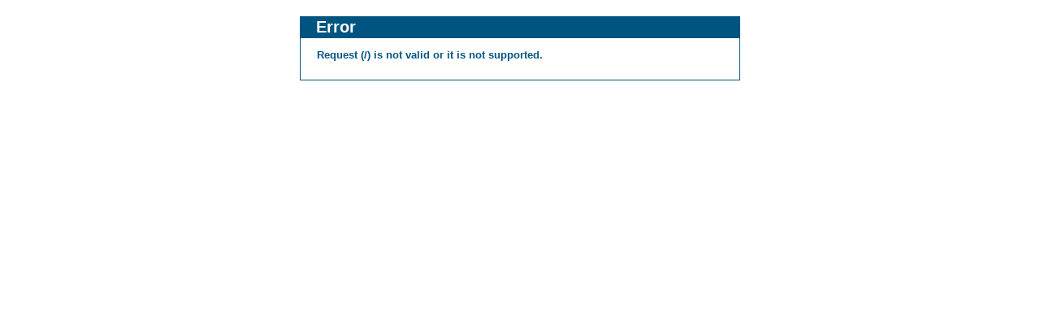

--- FILE ---
content_type: text/html
request_url: https://lapuansanomat.fi/eneo?tem=order_new&print_paper_id=1&epaper_id=2&mobile=0
body_size: 79
content:
<html><head><link rel="stylesheet" type="text/css" href="?app=server&com=css"/><title>NeoServer</title></head><body><div class="box"><h1>Error</h1><h3><div id="errortext">Request (/) is not valid or it is not supported.</div></h3></div></body></html>

--- FILE ---
content_type: text/html
request_url: https://lapuansanomat.fi/eneo?app=server&com=css
body_size: 251
content:
body,td,th { font-family: Helvetica; font-size: 12px; }table { width: 100%; }td,th { padding: 2px 5px; }table.sock td, th { text-align:center; }th { background: #466a8b; color: white; }td.sa { background: #bcffa2; }td.so { background: #ffbf6d; }td.sc { background: #ffde6d; }td.sC { background: #f3ff6d; }td.sn { background: #a4a4a4; }td.se { background: #ff2960; }div.box  { -moz-border-radius:10px 10px 10px 10px; background:none repeat scroll 0 0 white; border:1px solid #005580; margin:20px auto; padding:10px 20px; width:500px; }h1 { -moz-border-radius:10px 10px 0 0; background:none repeat scroll 0 0 #005580; color:white; font-family:Helvetica; font-size:20px; margin:-11px -21px 0; padding:2px 20px; }h2 { border-bottom:1px solid #005580; color:#005580; font-size:16px; }h3 { color:#005580; font-size:13px; }